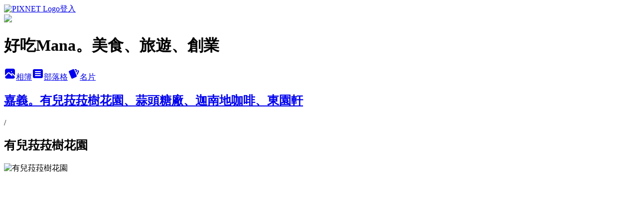

--- FILE ---
content_type: text/html; charset=utf-8
request_url: https://aabbaabb88.pixnet.net/albums/305246817/photos/3189123894
body_size: 16423
content:
<!DOCTYPE html><html lang="zh-TW"><head><meta charSet="utf-8"/><meta name="viewport" content="width=device-width, initial-scale=1"/><link rel="preload" href="https://static.1px.tw/blog-next/public/logo_pixnet_ch.svg" as="image"/><link rel="preload" as="image" href="https://picsum.photos/seed/aabbaabb88/1200/400"/><link rel="preload" href="https://pimg.1px.tw/aabbaabb88/1425735868-3828859379.jpg" as="image"/><link rel="stylesheet" href="https://static.1px.tw/blog-next/public/main.css" data-precedence="base"/><link rel="preload" as="script" fetchPriority="low" href="https://static.1px.tw/blog-next/_next/static/chunks/94688e2baa9fea03.js"/><script src="https://static.1px.tw/blog-next/_next/static/chunks/41eaa5427c45ebcc.js" async=""></script><script src="https://static.1px.tw/blog-next/_next/static/chunks/e2c6231760bc85bd.js" async=""></script><script src="https://static.1px.tw/blog-next/_next/static/chunks/94bde6376cf279be.js" async=""></script><script src="https://static.1px.tw/blog-next/_next/static/chunks/426b9d9d938a9eb4.js" async=""></script><script src="https://static.1px.tw/blog-next/_next/static/chunks/turbopack-5021d21b4b170dda.js" async=""></script><script src="https://static.1px.tw/blog-next/_next/static/chunks/ff1a16fafef87110.js" async=""></script><script src="https://static.1px.tw/blog-next/_next/static/chunks/e308b2b9ce476a3e.js" async=""></script><script src="https://static.1px.tw/blog-next/_next/static/chunks/169ce1e25068f8ff.js" async=""></script><script src="https://static.1px.tw/blog-next/_next/static/chunks/d3c6eed28c1dd8e2.js" async=""></script><script src="https://static.1px.tw/blog-next/_next/static/chunks/d4d39cfc2a072218.js" async=""></script><script src="https://static.1px.tw/blog-next/_next/static/chunks/6a5d72c05b9cd4ba.js" async=""></script><script src="https://static.1px.tw/blog-next/_next/static/chunks/8af6103cf1375f47.js" async=""></script><script src="https://static.1px.tw/blog-next/_next/static/chunks/e90cbf588986111c.js" async=""></script><script src="https://static.1px.tw/blog-next/_next/static/chunks/0fb9419eaf336159.js" async=""></script><script src="https://static.1px.tw/blog-next/_next/static/chunks/ed01c75076819ebd.js" async=""></script><script src="https://static.1px.tw/blog-next/_next/static/chunks/a4df8fc19a9a82e6.js" async=""></script><link rel="preload" href="https://pagead2.googlesyndication.com/pagead/js/adsbygoogle.js?client=ca-pub-2076828021420993" as="script" crossorigin=""/><title>有兒菈菈樹花園 - 痞客邦</title><meta name="description" content="有兒菈菈樹花園"/><meta name="google-adsense-platform-account" content="pub-2647689032095179"/><meta name="google-adsense-account" content="pub-2076828021420993"/><meta name="fb:app_id" content="101730233200171"/><link rel="canonical" href="https://aabbaabb88.pixnet.net/blog/albums/305246817/photos/3189123894"/><meta property="og:title" content="有兒菈菈樹花園 - 痞客邦"/><meta property="og:description" content="有兒菈菈樹花園"/><meta property="og:url" content="https://aabbaabb88.pixnet.net/blog/albums/305246817/photos/3189123894"/><meta property="og:image" content="https://pimg.1px.tw/aabbaabb88/1425735868-3828859379.jpg"/><meta property="og:image:width" content="1200"/><meta property="og:image:height" content="630"/><meta property="og:image:alt" content="有兒菈菈樹花園"/><meta property="og:type" content="article"/><meta name="twitter:card" content="summary_large_image"/><meta name="twitter:title" content="有兒菈菈樹花園 - 痞客邦"/><meta name="twitter:description" content="有兒菈菈樹花園"/><meta name="twitter:image" content="https://pimg.1px.tw/aabbaabb88/1425735868-3828859379.jpg"/><link rel="icon" href="/favicon.ico?favicon.a62c60e0.ico" sizes="32x32" type="image/x-icon"/><script src="https://static.1px.tw/blog-next/_next/static/chunks/a6dad97d9634a72d.js" noModule=""></script></head><body><!--$--><!--/$--><!--$?--><template id="B:0"></template><!--/$--><script>requestAnimationFrame(function(){$RT=performance.now()});</script><script src="https://static.1px.tw/blog-next/_next/static/chunks/94688e2baa9fea03.js" id="_R_" async=""></script><div hidden id="S:0"><script id="pixnet-vars">
          window.PIXNET = {
            post_id: 0,
            name: "aabbaabb88",
            user_id: 0,
            blog_id: "3388199",
            display_ads: true
          }; 
        </script><div class="relative min-h-screen"><nav class="fixed z-20 w-full bg-orange-500 text-white shadow-sm"><div id="pixnet-navbar-ad-blog_top"></div><div class="container mx-auto flex h-14 max-w-5xl items-center justify-between px-5"><a href="https://www.pixnet.net"><img src="https://static.1px.tw/blog-next/public/logo_pixnet_ch.svg" alt="PIXNET Logo"/></a><a href="/auth/authorize" class="!text-white">登入</a></div></nav><div class="container mx-auto max-w-5xl pt-[45px]"><div class="sm:px-4"><div class="bg-muted relative flex flex-col items-center justify-center gap-4 overflow-clip py-10 sm:mt-8 sm:rounded-sm"><img src="https://picsum.photos/seed/aabbaabb88/1200/400" class="absolute inset-0 h-full w-full object-cover"/><div class="absolute inset-0 bg-black/40 backdrop-blur-sm"></div><div class="relative z-10 flex flex-col items-center justify-center gap-4 px-4"><span data-slot="avatar" class="relative flex shrink-0 overflow-hidden rounded-full size-24 shadow"><span data-slot="avatar-fallback" class="bg-muted flex size-full items-center justify-center rounded-full"></span></span><div class="text-center"><h1 class="mb-1 text-2xl font-bold text-white text-shadow-2xs">好吃Mana。美食、旅遊、創業</h1></div><div class="flex items-center justify-center gap-3"><a href="/albums" data-slot="button" class="inline-flex items-center justify-center gap-2 whitespace-nowrap text-sm font-medium transition-all disabled:pointer-events-none disabled:opacity-50 [&amp;_svg]:pointer-events-none [&amp;_svg:not([class*=&#x27;size-&#x27;])]:size-4 shrink-0 [&amp;_svg]:shrink-0 outline-none focus-visible:border-ring focus-visible:ring-ring/50 focus-visible:ring-[3px] aria-invalid:ring-destructive/20 dark:aria-invalid:ring-destructive/40 aria-invalid:border-destructive bg-primary text-primary-foreground hover:bg-primary/90 h-9 px-4 py-2 has-[&gt;svg]:px-3 cursor-pointer rounded-full"><svg xmlns="http://www.w3.org/2000/svg" width="24" height="24" viewBox="0 0 24 24" fill="currentColor" stroke="none" class="tabler-icon tabler-icon-photo-filled "><path d="M8.813 11.612c.457 -.38 .918 -.38 1.386 .011l.108 .098l4.986 4.986l.094 .083a1 1 0 0 0 1.403 -1.403l-.083 -.094l-1.292 -1.293l.292 -.293l.106 -.095c.457 -.38 .918 -.38 1.386 .011l.108 .098l4.674 4.675a4 4 0 0 1 -3.775 3.599l-.206 .005h-12a4 4 0 0 1 -3.98 -3.603l6.687 -6.69l.106 -.095zm9.187 -9.612a4 4 0 0 1 3.995 3.8l.005 .2v9.585l-3.293 -3.292l-.15 -.137c-1.256 -1.095 -2.85 -1.097 -4.096 -.017l-.154 .14l-.307 .306l-2.293 -2.292l-.15 -.137c-1.256 -1.095 -2.85 -1.097 -4.096 -.017l-.154 .14l-5.307 5.306v-9.585a4 4 0 0 1 3.8 -3.995l.2 -.005h12zm-2.99 5l-.127 .007a1 1 0 0 0 0 1.986l.117 .007l.127 -.007a1 1 0 0 0 0 -1.986l-.117 -.007z"></path></svg>相簿</a><a href="/blog" data-slot="button" class="inline-flex items-center justify-center gap-2 whitespace-nowrap text-sm font-medium transition-all disabled:pointer-events-none disabled:opacity-50 [&amp;_svg]:pointer-events-none [&amp;_svg:not([class*=&#x27;size-&#x27;])]:size-4 shrink-0 [&amp;_svg]:shrink-0 outline-none focus-visible:border-ring focus-visible:ring-ring/50 focus-visible:ring-[3px] aria-invalid:ring-destructive/20 dark:aria-invalid:ring-destructive/40 aria-invalid:border-destructive border bg-background shadow-xs hover:bg-accent hover:text-accent-foreground dark:bg-input/30 dark:border-input dark:hover:bg-input/50 h-9 px-4 py-2 has-[&gt;svg]:px-3 cursor-pointer rounded-full"><svg xmlns="http://www.w3.org/2000/svg" width="24" height="24" viewBox="0 0 24 24" fill="currentColor" stroke="none" class="tabler-icon tabler-icon-article-filled "><path d="M19 3a3 3 0 0 1 2.995 2.824l.005 .176v12a3 3 0 0 1 -2.824 2.995l-.176 .005h-14a3 3 0 0 1 -2.995 -2.824l-.005 -.176v-12a3 3 0 0 1 2.824 -2.995l.176 -.005h14zm-2 12h-10l-.117 .007a1 1 0 0 0 0 1.986l.117 .007h10l.117 -.007a1 1 0 0 0 0 -1.986l-.117 -.007zm0 -4h-10l-.117 .007a1 1 0 0 0 0 1.986l.117 .007h10l.117 -.007a1 1 0 0 0 0 -1.986l-.117 -.007zm0 -4h-10l-.117 .007a1 1 0 0 0 0 1.986l.117 .007h10l.117 -.007a1 1 0 0 0 0 -1.986l-.117 -.007z"></path></svg>部落格</a><a href="https://www.pixnet.net/pcard/aabbaabb88" data-slot="button" class="inline-flex items-center justify-center gap-2 whitespace-nowrap text-sm font-medium transition-all disabled:pointer-events-none disabled:opacity-50 [&amp;_svg]:pointer-events-none [&amp;_svg:not([class*=&#x27;size-&#x27;])]:size-4 shrink-0 [&amp;_svg]:shrink-0 outline-none focus-visible:border-ring focus-visible:ring-ring/50 focus-visible:ring-[3px] aria-invalid:ring-destructive/20 dark:aria-invalid:ring-destructive/40 aria-invalid:border-destructive border bg-background shadow-xs hover:bg-accent hover:text-accent-foreground dark:bg-input/30 dark:border-input dark:hover:bg-input/50 h-9 px-4 py-2 has-[&gt;svg]:px-3 cursor-pointer rounded-full"><svg xmlns="http://www.w3.org/2000/svg" width="24" height="24" viewBox="0 0 24 24" fill="currentColor" stroke="none" class="tabler-icon tabler-icon-cards-filled "><path d="M10.348 3.169l-7.15 3.113a2 2 0 0 0 -1.03 2.608l4.92 11.895a1.96 1.96 0 0 0 2.59 1.063l7.142 -3.11a2.002 2.002 0 0 0 1.036 -2.611l-4.92 -11.894a1.96 1.96 0 0 0 -2.588 -1.064z"></path><path d="M16 3a2 2 0 0 1 1.995 1.85l.005 .15v3.5a1 1 0 0 1 -1.993 .117l-.007 -.117v-3.5h-1a1 1 0 0 1 -.117 -1.993l.117 -.007h1z"></path><path d="M19.08 5.61a1 1 0 0 1 1.31 -.53c.257 .108 .505 .21 .769 .314a2 2 0 0 1 1.114 2.479l-.056 .146l-2.298 5.374a1 1 0 0 1 -1.878 -.676l.04 -.11l2.296 -5.371l-.366 -.148l-.402 -.167a1 1 0 0 1 -.53 -1.312z"></path></svg>名片</a></div></div></div></div><div class="p-4"><div class="mb-4 flex items-center gap-2"><a href="/albums/305246817" class="text-gray-400 hover:text-gray-500"><h2 class="text-lg font-bold">嘉義。有兒菈菈樹花園、蒜頭糖廠、迦南地咖啡、東園軒</h2></a><span>/</span><h2 class="text-lg font-bold text-gray-500">有兒菈菈樹花園</h2></div><div class="overflow-clip rounded-lg border"><img src="https://pimg.1px.tw/aabbaabb88/1425735868-3828859379.jpg" alt="有兒菈菈樹花園" class="h-auto w-full rounded-lg object-contain"/></div></div></div></div><section aria-label="Notifications alt+T" tabindex="-1" aria-live="polite" aria-relevant="additions text" aria-atomic="false"></section></div><script>$RB=[];$RV=function(a){$RT=performance.now();for(var b=0;b<a.length;b+=2){var c=a[b],e=a[b+1];null!==e.parentNode&&e.parentNode.removeChild(e);var f=c.parentNode;if(f){var g=c.previousSibling,h=0;do{if(c&&8===c.nodeType){var d=c.data;if("/$"===d||"/&"===d)if(0===h)break;else h--;else"$"!==d&&"$?"!==d&&"$~"!==d&&"$!"!==d&&"&"!==d||h++}d=c.nextSibling;f.removeChild(c);c=d}while(c);for(;e.firstChild;)f.insertBefore(e.firstChild,c);g.data="$";g._reactRetry&&requestAnimationFrame(g._reactRetry)}}a.length=0};
$RC=function(a,b){if(b=document.getElementById(b))(a=document.getElementById(a))?(a.previousSibling.data="$~",$RB.push(a,b),2===$RB.length&&("number"!==typeof $RT?requestAnimationFrame($RV.bind(null,$RB)):(a=performance.now(),setTimeout($RV.bind(null,$RB),2300>a&&2E3<a?2300-a:$RT+300-a)))):b.parentNode.removeChild(b)};$RC("B:0","S:0")</script><script>(self.__next_f=self.__next_f||[]).push([0])</script><script>self.__next_f.push([1,"1:\"$Sreact.fragment\"\n3:I[39756,[\"https://static.1px.tw/blog-next/_next/static/chunks/ff1a16fafef87110.js\",\"https://static.1px.tw/blog-next/_next/static/chunks/e308b2b9ce476a3e.js\"],\"default\"]\n4:I[53536,[\"https://static.1px.tw/blog-next/_next/static/chunks/ff1a16fafef87110.js\",\"https://static.1px.tw/blog-next/_next/static/chunks/e308b2b9ce476a3e.js\"],\"default\"]\n6:I[97367,[\"https://static.1px.tw/blog-next/_next/static/chunks/ff1a16fafef87110.js\",\"https://static.1px.tw/blog-next/_next/static/chunks/e308b2b9ce476a3e.js\"],\"OutletBoundary\"]\n8:I[97367,[\"https://static.1px.tw/blog-next/_next/static/chunks/ff1a16fafef87110.js\",\"https://static.1px.tw/blog-next/_next/static/chunks/e308b2b9ce476a3e.js\"],\"ViewportBoundary\"]\na:I[97367,[\"https://static.1px.tw/blog-next/_next/static/chunks/ff1a16fafef87110.js\",\"https://static.1px.tw/blog-next/_next/static/chunks/e308b2b9ce476a3e.js\"],\"MetadataBoundary\"]\nc:I[63491,[\"https://static.1px.tw/blog-next/_next/static/chunks/169ce1e25068f8ff.js\",\"https://static.1px.tw/blog-next/_next/static/chunks/d3c6eed28c1dd8e2.js\"],\"default\"]\n"])</script><script>self.__next_f.push([1,"0:{\"P\":null,\"b\":\"I9I0TPD-VcXo41Lu7FBt1\",\"c\":[\"\",\"albums\",\"305246817\",\"photos\",\"3189123894\"],\"q\":\"\",\"i\":false,\"f\":[[[\"\",{\"children\":[\"albums\",{\"children\":[[\"id\",\"305246817\",\"d\"],{\"children\":[\"photos\",{\"children\":[[\"photoId\",\"3189123894\",\"d\"],{\"children\":[\"__PAGE__\",{}]}]}]}]}]},\"$undefined\",\"$undefined\",true],[[\"$\",\"$1\",\"c\",{\"children\":[[[\"$\",\"script\",\"script-0\",{\"src\":\"https://static.1px.tw/blog-next/_next/static/chunks/d4d39cfc2a072218.js\",\"async\":true,\"nonce\":\"$undefined\"}],[\"$\",\"script\",\"script-1\",{\"src\":\"https://static.1px.tw/blog-next/_next/static/chunks/6a5d72c05b9cd4ba.js\",\"async\":true,\"nonce\":\"$undefined\"}],[\"$\",\"script\",\"script-2\",{\"src\":\"https://static.1px.tw/blog-next/_next/static/chunks/8af6103cf1375f47.js\",\"async\":true,\"nonce\":\"$undefined\"}]],\"$L2\"]}],{\"children\":[[\"$\",\"$1\",\"c\",{\"children\":[null,[\"$\",\"$L3\",null,{\"parallelRouterKey\":\"children\",\"error\":\"$undefined\",\"errorStyles\":\"$undefined\",\"errorScripts\":\"$undefined\",\"template\":[\"$\",\"$L4\",null,{}],\"templateStyles\":\"$undefined\",\"templateScripts\":\"$undefined\",\"notFound\":\"$undefined\",\"forbidden\":\"$undefined\",\"unauthorized\":\"$undefined\"}]]}],{\"children\":[[\"$\",\"$1\",\"c\",{\"children\":[null,[\"$\",\"$L3\",null,{\"parallelRouterKey\":\"children\",\"error\":\"$undefined\",\"errorStyles\":\"$undefined\",\"errorScripts\":\"$undefined\",\"template\":[\"$\",\"$L4\",null,{}],\"templateStyles\":\"$undefined\",\"templateScripts\":\"$undefined\",\"notFound\":\"$undefined\",\"forbidden\":\"$undefined\",\"unauthorized\":\"$undefined\"}]]}],{\"children\":[[\"$\",\"$1\",\"c\",{\"children\":[null,[\"$\",\"$L3\",null,{\"parallelRouterKey\":\"children\",\"error\":\"$undefined\",\"errorStyles\":\"$undefined\",\"errorScripts\":\"$undefined\",\"template\":[\"$\",\"$L4\",null,{}],\"templateStyles\":\"$undefined\",\"templateScripts\":\"$undefined\",\"notFound\":\"$undefined\",\"forbidden\":\"$undefined\",\"unauthorized\":\"$undefined\"}]]}],{\"children\":[[\"$\",\"$1\",\"c\",{\"children\":[null,[\"$\",\"$L3\",null,{\"parallelRouterKey\":\"children\",\"error\":\"$undefined\",\"errorStyles\":\"$undefined\",\"errorScripts\":\"$undefined\",\"template\":[\"$\",\"$L4\",null,{}],\"templateStyles\":\"$undefined\",\"templateScripts\":\"$undefined\",\"notFound\":\"$undefined\",\"forbidden\":\"$undefined\",\"unauthorized\":\"$undefined\"}]]}],{\"children\":[[\"$\",\"$1\",\"c\",{\"children\":[\"$L5\",[[\"$\",\"script\",\"script-0\",{\"src\":\"https://static.1px.tw/blog-next/_next/static/chunks/0fb9419eaf336159.js\",\"async\":true,\"nonce\":\"$undefined\"}],[\"$\",\"script\",\"script-1\",{\"src\":\"https://static.1px.tw/blog-next/_next/static/chunks/ed01c75076819ebd.js\",\"async\":true,\"nonce\":\"$undefined\"}],[\"$\",\"script\",\"script-2\",{\"src\":\"https://static.1px.tw/blog-next/_next/static/chunks/a4df8fc19a9a82e6.js\",\"async\":true,\"nonce\":\"$undefined\"}]],[\"$\",\"$L6\",null,{\"children\":\"$@7\"}]]}],{},null,false,false]},null,false,false]},null,false,false]},null,false,false]},null,false,false]},null,false,false],[\"$\",\"$1\",\"h\",{\"children\":[null,[\"$\",\"$L8\",null,{\"children\":\"$@9\"}],[\"$\",\"$La\",null,{\"children\":\"$@b\"}],null]}],false]],\"m\":\"$undefined\",\"G\":[\"$c\",[]],\"S\":false}\n"])</script><script>self.__next_f.push([1,"9:[[\"$\",\"meta\",\"0\",{\"charSet\":\"utf-8\"}],[\"$\",\"meta\",\"1\",{\"name\":\"viewport\",\"content\":\"width=device-width, initial-scale=1\"}]]\n"])</script><script>self.__next_f.push([1,"d:I[79520,[\"https://static.1px.tw/blog-next/_next/static/chunks/d4d39cfc2a072218.js\",\"https://static.1px.tw/blog-next/_next/static/chunks/6a5d72c05b9cd4ba.js\",\"https://static.1px.tw/blog-next/_next/static/chunks/8af6103cf1375f47.js\"],\"\"]\n10:I[2352,[\"https://static.1px.tw/blog-next/_next/static/chunks/d4d39cfc2a072218.js\",\"https://static.1px.tw/blog-next/_next/static/chunks/6a5d72c05b9cd4ba.js\",\"https://static.1px.tw/blog-next/_next/static/chunks/8af6103cf1375f47.js\"],\"AdultWarningModal\"]\n11:I[69182,[\"https://static.1px.tw/blog-next/_next/static/chunks/d4d39cfc2a072218.js\",\"https://static.1px.tw/blog-next/_next/static/chunks/6a5d72c05b9cd4ba.js\",\"https://static.1px.tw/blog-next/_next/static/chunks/8af6103cf1375f47.js\"],\"HydrationComplete\"]\n12:I[12985,[\"https://static.1px.tw/blog-next/_next/static/chunks/d4d39cfc2a072218.js\",\"https://static.1px.tw/blog-next/_next/static/chunks/6a5d72c05b9cd4ba.js\",\"https://static.1px.tw/blog-next/_next/static/chunks/8af6103cf1375f47.js\"],\"NuqsAdapter\"]\n13:I[82782,[\"https://static.1px.tw/blog-next/_next/static/chunks/d4d39cfc2a072218.js\",\"https://static.1px.tw/blog-next/_next/static/chunks/6a5d72c05b9cd4ba.js\",\"https://static.1px.tw/blog-next/_next/static/chunks/8af6103cf1375f47.js\"],\"RefineContext\"]\n14:I[29306,[\"https://static.1px.tw/blog-next/_next/static/chunks/d4d39cfc2a072218.js\",\"https://static.1px.tw/blog-next/_next/static/chunks/6a5d72c05b9cd4ba.js\",\"https://static.1px.tw/blog-next/_next/static/chunks/8af6103cf1375f47.js\",\"https://static.1px.tw/blog-next/_next/static/chunks/e90cbf588986111c.js\",\"https://static.1px.tw/blog-next/_next/static/chunks/d3c6eed28c1dd8e2.js\"],\"default\"]\n2:[\"$\",\"html\",null,{\"lang\":\"zh-TW\",\"children\":[[\"$\",\"$Ld\",null,{\"id\":\"google-tag-manager\",\"strategy\":\"afterInteractive\",\"children\":\"\\n(function(w,d,s,l,i){w[l]=w[l]||[];w[l].push({'gtm.start':\\nnew Date().getTime(),event:'gtm.js'});var f=d.getElementsByTagName(s)[0],\\nj=d.createElement(s),dl=l!='dataLayer'?'\u0026l='+l:'';j.async=true;j.src=\\n'https://www.googletagmanager.com/gtm.js?id='+i+dl;f.parentNode.insertBefore(j,f);\\n})(window,document,'script','dataLayer','GTM-TRLQMPKX');\\n  \"}],\"$Le\",\"$Lf\",[\"$\",\"body\",null,{\"children\":[[\"$\",\"$L10\",null,{\"display\":false}],[\"$\",\"$L11\",null,{}],[\"$\",\"$L12\",null,{\"children\":[\"$\",\"$L13\",null,{\"children\":[\"$\",\"$L3\",null,{\"parallelRouterKey\":\"children\",\"error\":\"$undefined\",\"errorStyles\":\"$undefined\",\"errorScripts\":\"$undefined\",\"template\":[\"$\",\"$L4\",null,{}],\"templateStyles\":\"$undefined\",\"templateScripts\":\"$undefined\",\"notFound\":[[\"$\",\"$L14\",null,{}],[]],\"forbidden\":\"$undefined\",\"unauthorized\":\"$undefined\"}]}]}]]}]]}]\n"])</script><script>self.__next_f.push([1,"e:null\nf:[\"$\",\"$Ld\",null,{\"async\":true,\"src\":\"https://pagead2.googlesyndication.com/pagead/js/adsbygoogle.js?client=ca-pub-2076828021420993\",\"crossOrigin\":\"anonymous\",\"strategy\":\"afterInteractive\"}]\n"])</script><script>self.__next_f.push([1,"16:I[86294,[\"https://static.1px.tw/blog-next/_next/static/chunks/d4d39cfc2a072218.js\",\"https://static.1px.tw/blog-next/_next/static/chunks/6a5d72c05b9cd4ba.js\",\"https://static.1px.tw/blog-next/_next/static/chunks/8af6103cf1375f47.js\",\"https://static.1px.tw/blog-next/_next/static/chunks/0fb9419eaf336159.js\",\"https://static.1px.tw/blog-next/_next/static/chunks/ed01c75076819ebd.js\",\"https://static.1px.tw/blog-next/_next/static/chunks/a4df8fc19a9a82e6.js\"],\"HeaderSection\"]\n19:I[27201,[\"https://static.1px.tw/blog-next/_next/static/chunks/ff1a16fafef87110.js\",\"https://static.1px.tw/blog-next/_next/static/chunks/e308b2b9ce476a3e.js\"],\"IconMark\"]\n:HL[\"https://static.1px.tw/blog-next/public/main.css\",\"style\"]\n17:T12c6,"])</script><script>self.__next_f.push([1,"\u003cfont color=\"#f4a460\"\u003e\u003cstrong\u003e\u003ccenter\u003e\u003chr color='#f5deb3'\u003e▼2019福岡親子行五天四天▼\u003c/center\u003e\u003c/strong\u003e\u003c/font\u003e\u003cp\u003e\u0026nbsp;\u003c/p\u003e \r\n\u003cp\u003e\u003ca href=https://aabbaabb88.pixnet.net/blog/category/3231008\"target=\"_blank\"\u003e\u003cimg src=\"https://pic.pimg.tw/aabbaabb88/1561270543-1101445350.png\"\u003e\u003c/a\u003e\u0026nbsp;\u0026nbsp;\u0026nbsp;\u0026nbsp;\u003c/p\u003e\r\n\u003cp\u003e\u0026nbsp;\u003c/p\u003e \u003c/font\u003e\r\n\r\n\r\n\u003cfont color=\"#f4a460\"\u003e\u003cstrong\u003e\u003ccenter\u003e\u003chr color='#f5deb3'\u003e▼2018澳門親子行三天兩天▼\u003c/center\u003e\u003c/strong\u003e\u003c/font\u003e\u003cp\u003e\u0026nbsp;\u003c/p\u003e \r\n\u003cp\u003e\u003ca href=http://aabbaabb88.pixnet.net/blog/category/3217763\"target=\"_blank\"\u003e\u003cimg src=\"https://pic.pimg.tw/aabbaabb88/1548227487-565637625.png\"\u003e\u003c/a\u003e\u0026nbsp;\u0026nbsp;\u0026nbsp;\u0026nbsp;\u003c/p\u003e\r\n\u003cp\u003e\u0026nbsp;\u003c/p\u003e \u003c/font\u003e\r\n\r\n\u003cfont color=\"#f4a460\"\u003e\u003cstrong\u003e\u003ccenter\u003e\u003chr color='#f5deb3'\u003e▼2018加拿大親子自助21天▼\u003c/center\u003e\u003c/strong\u003e\u003c/font\u003e\u003cp\u003e\u0026nbsp;\u003c/p\u003e \r\n\u003cp\u003e\u003ca href=\"http://aabbaabb88.pixnet.net/blog/category/3204182\"target=\"_blank\"\u003e\u003cimg src=\"https://pic.pimg.tw/aabbaabb88/1537582635-3980120919.png\"\u003e\u003c/a\u003e\u0026nbsp;\u0026nbsp;\u0026nbsp;\u0026nbsp;\u003c/p\u003e\r\n\u003cp\u003e\u0026nbsp;\u003c/p\u003e \u003c/font\u003e\r\n\r\n\u003cfont color=\"#f4a460\"\u003e\u003cstrong\u003e\u003ccenter\u003e\u003chr color='#f5deb3'\u003e▼2018上海三天兩夜▼\u003c/center\u003e\u003c/strong\u003e\u003c/font\u003e\u003cp\u003e\u0026nbsp;\u003c/p\u003e \r\n\u003cp\u003e\u003ca href=\"http://aabbaabb88.pixnet.net/blog/category/3192995\"target=\"_blank\"\u003e\u003cimg src=\"https://pic.pimg.tw/aabbaabb88/1528969480-580652896.png\"\u003e\u003c/a\u003e\u0026nbsp;\u0026nbsp;\u0026nbsp;\u0026nbsp;\u003c/p\u003e\r\n\u003cp\u003e\u0026nbsp;\u003c/p\u003e \u003c/font\u003e\r\n\r\n\u003cfont color=\"#f4a460\"\u003e\u003cstrong\u003e\u003ccenter\u003e\u003chr color='#f5deb3'\u003e▼2018銀座五天四夜▼\u003c/center\u003e\u003c/strong\u003e\u003c/font\u003e\u003cp\u003e\u0026nbsp;\u003c/p\u003e \r\n\u003cp\u003e\u003ca href=\"http://aabbaabb88.pixnet.net/blog/category/3193787\"target=\"_blank\"\u003e\u003cimg src=\"https://pic.pimg.tw/aabbaabb88/1526741096-2725121875.png\"\u003e\u003c/a\u003e\u0026nbsp;\u0026nbsp;\u0026nbsp;\u0026nbsp;\u003c/p\u003e\r\n\u003cp\u003e\u0026nbsp;\u003c/p\u003e \u003c/font\u003e\r\n\r\n\u003cfont color=\"#f4a460\"\u003e\u003cstrong\u003e\u003ccenter\u003e\u003chr color='#f5deb3'\u003e▼2017加州親子自助40天▼\u003c/center\u003e\u003c/strong\u003e\u003c/font\u003e\u003cp\u003e\u0026nbsp;\u003c/p\u003e \r\n\u003cp\u003e\u003ca href=\"http://aabbaabb88.pixnet.net/blog/category/3174564\"target=\"_blank\"\u003e\u003cimg src=\"https://pic.pimg.tw/aabbaabb88/1522220844-4170777874.png\"\u003e\u003c/a\u003e\u0026nbsp;\u0026nbsp;\u0026nbsp;\u0026nbsp;\u003c/p\u003e\r\n\u003cp\u003e\u0026nbsp;\u003c/p\u003e \u003c/font\u003e\r\n\r\n\u003cfont color=\"#f4a460\"\u003e\u003cstrong\u003e\u003ccenter\u003e\u003chr color='#f5deb3'\u003e ▼2017澳洲六天四夜親子遊▼\u003c/center\u003e\u003c/strong\u003e\u003c/font\u003e\u003cp\u003e\u0026nbsp;\u003c/p\u003e \r\n\u003cp\u003e\u003ca href=\"http://aabbaabb88.pixnet.net/blog/category/3163696\"target=\"_blank\"\u003e\u003cimg src=\"//pic.pimg.tw/aabbaabb88/1504941663-2423468380.png\"\u003e\u003c/a\u003e\u0026nbsp;\u0026nbsp;\u0026nbsp;\u0026nbsp;\u003c/p\u003e\r\n\u003cp\u003e\u0026nbsp;\u003c/p\u003e \u003c/font\u003e\r\n\r\n\u003cfont color=\"#f4a460\"\u003e\u003cstrong\u003e\u003ccenter\u003e\u003chr color='#f5deb3'\u003e▼2017大阪自助親子遊▼\u003c/center\u003e\u003c/strong\u003e\u003c/font\u003e\u003cp\u003e\u0026nbsp;\u003c/p\u003e \r\n\u003cp\u003e\u003ca href=\"http://aabbaabb88.pixnet.net/blog/category/3141261\"target=\"_blank\"\u003e\u003cimg src=\"//pic.pimg.tw/aabbaabb88/1493625378-560298503.png\"\u003e\u003c/a\u003e\u0026nbsp;\u0026nbsp;\u0026nbsp;\u0026nbsp;\u003c/p\u003e\r\n\u003cp\u003e\u0026nbsp;\u003c/p\u003e \u003c/font\u003e\r\n\u003cfont color=\"#f4a460\"\u003e\u003cstrong\u003e\u003ccenter\u003e\u003chr color='#f5deb3'\u003e▼2016東京吃喝親子自由行▼\u003c/center\u003e\u003c/strong\u003e\u003c/font\u003e\u003cp\u003e\u0026nbsp;\u003c/p\u003e \r\n\u003cp\u003e\u003ca href=\"http://aabbaabb88.pixnet.net/blog/category/3132913\"target=\"_blank\"\u003e\u003cimg src=\"//pic.pimg.tw/aabbaabb88/1494920609-3934204252.png\" alt=\"\" /\u003e\u003c/a\u003e\u0026nbsp;\u0026nbsp;\u0026nbsp;\u0026nbsp;\u003c/p\u003e\r\n\u003cp\u003e\u0026nbsp;\u003c/p\u003e \u003c/font\u003e\r\n\u003cfont color=\"#f4a460\"\u003e\u003cstrong\u003e\u003ccenter\u003e\u003chr color='#f5deb3'\u003e▼夏季北海道七天六夜自駕▼\u003c/center\u003e\u003c/strong\u003e\u003c/font\u003e\u003cp\u003e\u0026nbsp;\u003c/p\u003e \r\n\u003cp\u003e\u003ca href=\"http://aabbaabb88.pixnet.net/blog/category/3109143\" target=\"_blank\"\u003e\u003cimg src=\"https://pic.pimg.tw/aabbaabb88/1483707678-2670959283.png\" alt=\"\" /\u003e\u003c/a\u003e\u0026nbsp;\u0026nbsp;\u0026nbsp;\u0026nbsp;\u003c/p\u003e\r\n\u003cp\u003e\u0026nbsp;\u003c/p\u003e \u003c/font\u003e\r\n\u003cfont color=\"#f4a460\"\u003e\u003cstrong\u003e\u003ccenter\u003e\u003chr color='#f5deb3'\u003e▼峇里島三天兩夜海外婚禮▼\u003c/center\u003e\u003c/strong\u003e\u003c/font\u003e\u003cp\u003e\u0026nbsp;\u003c/p\u003e \r\n\u003cp\u003e\u003ca href=\"http://aabbaabb88.pixnet.net/blog/category/3020116\" target=\"_blank\"\u003e\u003cimg src=\"https://pic.pimg.tw/aabbaabb88/1483708505-289587611.png?v=1483708507\" alt=\"\" /\u003e\u003c/a\u003e\u0026nbsp;\u0026nbsp;\u0026nbsp;\u0026nbsp;\u0026nbsp;\u003c/p\u003e\r\n\u003cp\u003e\u0026nbsp;\r\n\u003cfont color=\"#f4a460\"\u003e  \u003cstrong\u003e  \u003ccenter\u003e\u003chr color='#f5deb3'\u003e▼關島跟團親子遊▼\u003c/center\u003e\u003c/strong\u003e\u003c/font\u003e\u003cp\u003e\u0026nbsp;\u003c/p\u003e \r\n\u003cp\u003e\u003ca href=\"http://aabbaabb88.pixnet.net/blog/category/2878923\" target=\"_blank\"\u003e\u003cimg src=\"https://pic.pimg.tw/aabbaabb88/1483709308-877516044.png\" alt=\"\" /\u003e\u003c/a\u003e\u0026nbsp;\u0026nbsp;\u0026nbsp;\u0026nbsp;\u0026nbsp;\u0026nbsp;\u003c/p\u003e\r\n\u003cp\u003e\u003c/font\u003e\r\n\u003cfont color=\"#f4a460\"\u003e\u003cstrong\u003e\u003ccenter\u003e\u003chr color='#f5deb3'\u003e▼2015沖繩自駕親子遊▼\u003c/center\u003e\u003c/strong\u003e\u003c/font\u003e\u003cp\u003e\u0026nbsp;\u003c/p\u003e \r\n\u003cp\u003e\u0026nbsp;\u003ca href=\"http://aabbaabb88.pixnet.net/blog/category/3030064\" target=\"_blank\"\u003e\u003cimg src=\"https://pic.pimg.tw/aabbaabb88/1483712043-144475830.png\" alt=\"\" /\u003e\u003c/a\u003e\u0026nbsp;\u0026nbsp;\u0026nbsp;\u0026nbsp;\u0026nbsp;\u0026nbsp;\u0026nbsp;\u0026nbsp;\u003cp\u003e\u003c/font\u003e\r\n\u003cfont color=\"#f4a460\"\u003e\u003cstrong\u003e\u003ccenter\u003e\u003chr color='#f5deb3'\u003e▼2014日本跨年自助親子遊▼\u003c/center\u003e\u003c/strong\u003e\u003c/font\u003e\u003cp\u003e\u0026nbsp;\u003c/p\u003e \r\n\u003cp\u003e\u003ca href=\"http://aabbaabb88.pixnet.net/blog/category/2845143\" target=\"_blank\"\u003e\u003cimg src=\"https://pic.pimg.tw/aabbaabb88/1483710820-3490700062.png\" alt=\"\" /\u003e\u003c/a\u003e\u0026nbsp;\u0026nbsp;\u0026nbsp;\u0026nbsp;\u0026nbsp;\u0026nbsp;\u0026nbsp;\u003c/p\u003e\r\n\u003cp\u003e\u0026nbsp;\u003c/p\u003e \r\n"])</script><script>self.__next_f.push([1,"5:[[\"$\",\"script\",null,{\"id\":\"pixnet-vars\",\"children\":\"\\n          window.PIXNET = {\\n            post_id: 0,\\n            name: \\\"aabbaabb88\\\",\\n            user_id: 0,\\n            blog_id: \\\"3388199\\\",\\n            display_ads: true\\n          }; \\n        \"}],[\"$\",\"link\",null,{\"rel\":\"stylesheet\",\"href\":\"https://static.1px.tw/blog-next/public/main.css\",\"precedence\":\"base\"}],[\"$\",\"div\",null,{\"className\":\"relative min-h-screen\",\"children\":[\"$L15\",[\"$\",\"div\",null,{\"className\":\"container mx-auto max-w-5xl pt-[45px]\",\"children\":[[\"$\",\"$L16\",null,{\"blog\":{\"blog_id\":\"3388199\",\"urls\":{\"blog_url\":\"https://aabbaabb88.pixnet.net/blog\",\"album_url\":\"https://aabbaabb88.pixnet.net/albums\",\"card_url\":\"https://www.pixnet.net/pcard/aabbaabb88\",\"sitemap_url\":\"https://aabbaabb88.pixnet.net/sitemap.xml\"},\"name\":\"aabbaabb88\",\"display_name\":\"好吃Mana。美食、旅遊、創業\",\"description\":\"嗨！我是料理女王陸巧因，一個在餐飲中築夢的女子！這是我撰文16年的小天地，裡頭有我吃遍各地美食的紀錄、我的私房食譜、創業大小事的紀錄！別忘了幫我按讚與分享，你的點讚對我是很大的支持唷！❤️\",\"visibility\":\"public\",\"freeze\":\"active\",\"default_comment_permission\":\"deny\",\"service_album\":\"enable\",\"rss_mode\":\"auto\",\"taxonomy\":{\"id\":14,\"name\":\"美食情報\"},\"logo\":{\"id\":null,\"url\":\"https://s3.1px.tw/blog/common/avatar/blog_cover_dark.jpg\"},\"logo_url\":\"https://s3.1px.tw/blog/common/avatar/blog_cover_dark.jpg\",\"owner\":{\"sub\":\"838255535575950632\",\"display_name\":\"好吃Mana\",\"avatar\":\"https://pic.pimg.tw/aabbaabb88/logo/aabbaabb88.png\",\"login_country\":null,\"login_city\":null,\"login_at\":0,\"created_at\":1340966861,\"updated_at\":1765078581},\"socials\":{\"social_email\":null,\"social_line\":null,\"social_facebook\":null,\"social_instagram\":null,\"social_youtube\":null,\"created_at\":null,\"updated_at\":null},\"stats\":{\"views_initialized\":19637369,\"views_total\":19643240,\"views_today\":83,\"post_count\":0,\"updated_at\":1770031812},\"marketing\":{\"keywords\":null,\"gsc_site_verification\":null,\"sitemap_verified_at\":1769993317,\"ga_account\":null,\"created_at\":1765702149,\"updated_at\":1769993317},\"watermark\":null,\"custom_domain\":null,\"hero_image\":{\"id\":1770032504,\"url\":\"https://picsum.photos/seed/aabbaabb88/1200/400\"},\"widgets\":{\"sidebar1\":[{\"id\":44402434,\"identifier\":\"cus2726618\",\"title\":\"✮ 2022食尚玩家駐站部落客 ✮\",\"sort\":2,\"data\":\"\u003cp\u003e\u003ca href=\\\"https://www.choicefoodie.com/\\\" target=\\\"_blank\\\"\u003e\u003cimg src=\\\"https://pic.pimg.tw/aabbaabb88/1641052294-1606110230-g.png\\\" /\u003e\u003c/a\u003e\u0026nbsp;\u0026nbsp;\u0026nbsp; \u0026nbsp;\u0026nbsp;\u003c/p\u003e\"},{\"id\":44402435,\"identifier\":\"cus2408223\",\"title\":\"☞ Mana創立的冷凍食品品牌 ☜\",\"sort\":3,\"data\":\"\u003cp\u003e\u003ca href=\\\"https://www.choicefoodie.com/\\\" target=\\\"_blank\\\"\u003e\u003cimg src=\\\"https://pic.pimg.tw/aabbaabb88/1637391041-237884934-g.jpg\\\" alt=\\\"\\\" /\u003e\u003c/a\u003e\u0026nbsp;\u0026nbsp;\u0026nbsp; \u0026nbsp;\u0026nbsp;\u003c/p\u003e\"},{\"id\":44402436,\"identifier\":\"cus2332304\",\"title\":\"✵ 料理女王 陸巧因 FB ✵\",\"sort\":4,\"data\":\"\u003ciframe src=\\\"https://www.facebook.com/plugins/page.php?href=https%3A%2F%2Fwww.facebook.com%2F%E5%A5%BD%E5%90%83Mana%E7%BE%8E%E9%A3%9F%E6%97%85%E9%81%8A%E8%82%B2%E5%85%92-224426917679649%2F\u0026tabs=timeline\u0026width=250\u0026height=350\u0026small_header=false\u0026adapt_container_width=true\u0026hide_cover=false\u0026show_facepile=true\u0026appId\\\" width=\\\"250\\\" height=\\\"350\\\" style=\\\"border:none;overflow:hidden\\\" scrolling=\\\"no\\\" frameborder=\\\"0\\\" allowTransparency=\\\"true\\\" allow=\\\"encrypted-media\\\"\u003e\u003c/iframe\u003e\\r\\n\\r\\n\\r\\n\"},{\"id\":44402437,\"identifier\":\"cus2731259\",\"title\":\"\u003ccenter\u003e\u003cfont size=2 font color=\\\"#ffc0cb\\\"\u003e\u003cstrong\u003e♥ 料理女王の食譜分享 ♥\u003c/strong\u003e\u003c/font\u003e\u003c/c\",\"sort\":5,\"data\":\"\u003cp\u003e\u003ca href=\\\" https://aabbaabb88.pixnet.net/blog/category/3255225\\\" target=\\\"_blank\\\"\u003e\u003cimg src=\\\"https://pic.pimg.tw/aabbaabb88/1612791038-1105706961-g.png?v=1612791046\\\" alt=\\\"\\\" /\u003e\u003c/a\u003e\u0026nbsp;\u0026nbsp;\u0026nbsp; \u0026nbsp;\u0026nbsp;\u003c/p\u003e\"},{\"id\":44402438,\"identifier\":\"cus2729630\",\"title\":\"全台最強火鍋評比\",\"sort\":6,\"data\":\"\u003ciframe src=\\\"//2019hotpot.events.pixnet.net/sticker/?user=aabbaabb88\\\" frameborder=\\\"0\\\" scrolling=\\\"no\\\" width=\\\"180\\\" height=\\\"300\\\"\u003e\u003c/iframe\u003e\"},{\"id\":44402439,\"identifier\":\"pixSearch\",\"title\":\"文章搜尋\",\"sort\":7,\"data\":null},{\"id\":44402440,\"identifier\":\"pixLatestArticle\",\"title\":\"最新文章\",\"sort\":8,\"data\":[{\"id\":\"8232316443\",\"title\":\"【遊記】新北。瑞芳－聽濤咖啡。背山面海秘境咖啡館！彩虹階梯 迷彩建築 網美景點\",\"featured\":{\"id\":null,\"url\":\"https://pimg.1px.tw/aabbaabb88/1661963121-3050295821-g.png\"},\"tags\":[],\"published_at\":1671371620,\"post_url\":\"https://aabbaabb88.pixnet.net/blog/posts/8232316443\",\"stats\":{\"post_id\":\"8232316443\",\"views\":129,\"views_today\":1,\"likes\":0,\"link_clicks\":0,\"comments\":0,\"replies\":0,\"created_at\":0,\"updated_at\":1768147015}},{\"id\":\"8232238155\",\"title\":\"「食記」南投。清境－隱身在深山內的童話甜點屋。蒙塔妮Pâtisserie à la Montagne手作甜點｜南投甜點｜清境甜點｜隱密小店\",\"featured\":{\"id\":null,\"url\":\"https://pimg.1px.tw/aabbaabb88/1658818958-3240379689-g.png\"},\"tags\":[],\"published_at\":1661699302,\"post_url\":\"https://aabbaabb88.pixnet.net/blog/posts/8232238155\",\"stats\":{\"post_id\":\"8232238155\",\"views\":81,\"views_today\":1,\"likes\":0,\"link_clicks\":0,\"comments\":2,\"replies\":0,\"created_at\":0,\"updated_at\":1770006983}},{\"id\":\"8232249900\",\"title\":\"【料理女王Vlog#46】明天早餐吃這個！古早味粉漿蛋餅原來這麼簡單！淋上肉醬超美味｜蛋餅｜義式肉醬\",\"featured\":null,\"tags\":[],\"published_at\":1661482801,\"post_url\":\"https://aabbaabb88.pixnet.net/blog/posts/8232249900\",\"stats\":{\"post_id\":\"8232249900\",\"views\":81,\"views_today\":0,\"likes\":0,\"link_clicks\":0,\"comments\":0,\"replies\":0,\"created_at\":0,\"updated_at\":0}},{\"id\":\"8232249798\",\"title\":\"【料理女王Vlog#45】一定要生小孩？帶小孩失去自己？怎麼維持婚姻？女人心事｜閨蜜聊天｜加熱料理\",\"featured\":null,\"tags\":[],\"published_at\":1661481773,\"post_url\":\"https://aabbaabb88.pixnet.net/blog/posts/8232249798\",\"stats\":{\"post_id\":\"8232249798\",\"views\":52,\"views_today\":1,\"likes\":0,\"link_clicks\":0,\"comments\":1,\"replies\":0,\"created_at\":0,\"updated_at\":1767974108}},{\"id\":\"8232249756\",\"title\":\"【料理女王Vlog#44】冷凍食品還可以這樣吃？教你正確解凍再加熱，澎湃蛋包飯就是這麼簡單！調理包｜肉醬蛋包飯｜義式肉醬\",\"featured\":null,\"tags\":[],\"published_at\":1661481179,\"post_url\":\"https://aabbaabb88.pixnet.net/blog/posts/8232249756\",\"stats\":{\"post_id\":\"8232249756\",\"views\":63,\"views_today\":0,\"likes\":0,\"link_clicks\":0,\"comments\":0,\"replies\":0,\"created_at\":0,\"updated_at\":0}},{\"id\":\"8232247359\",\"title\":\"【料理女王Vlog#43】2022台北國際食品展高雄館開幕嘉賓與駐館主廚。食品展｜展演主廚｜高雄美食\",\"featured\":null,\"tags\":[],\"published_at\":1661413892,\"post_url\":\"https://aabbaabb88.pixnet.net/blog/posts/8232247359\",\"stats\":{\"post_id\":\"8232247359\",\"views\":13,\"views_today\":1,\"likes\":0,\"link_clicks\":0,\"comments\":0,\"replies\":0,\"created_at\":0,\"updated_at\":1769443010}},{\"id\":\"8232241689\",\"title\":\"【料理女王Vlog#42】馬鈴薯的神仙吃法！馬鈴薯起司煎餅！馬鈴薯料理｜簡單料理｜起司料理\",\"featured\":null,\"tags\":[],\"published_at\":1661245203,\"post_url\":\"https://aabbaabb88.pixnet.net/blog/posts/8232241689\",\"stats\":{\"post_id\":\"8232241689\",\"views\":357,\"views_today\":1,\"likes\":0,\"link_clicks\":0,\"comments\":0,\"replies\":0,\"created_at\":0,\"updated_at\":1768147029}},{\"id\":\"8232238197\",\"title\":\"【料理女王Vlog#41】蘑菇這樣做，比餐廳還好吃！火焰蘑菇！蘑菇料理｜西餐刀工\",\"featured\":null,\"tags\":[],\"published_at\":1661155209,\"post_url\":\"https://aabbaabb88.pixnet.net/blog/posts/8232238197\",\"stats\":{\"post_id\":\"8232238197\",\"views\":622,\"views_today\":1,\"likes\":0,\"link_clicks\":0,\"comments\":0,\"replies\":0,\"created_at\":0,\"updated_at\":1770032429}},{\"id\":\"8232238185\",\"title\":\"【料理女王Vlog#40】教你10秒處理活龍蝦！青醬龍蝦義大利麵！青醬料理｜龍蝦料理｜海鮮料理\",\"featured\":null,\"tags\":[],\"published_at\":1661154500,\"post_url\":\"https://aabbaabb88.pixnet.net/blog/posts/8232238185\",\"stats\":{\"post_id\":\"8232238185\",\"views\":54,\"views_today\":172,\"likes\":0,\"link_clicks\":0,\"comments\":0,\"replies\":0,\"created_at\":0,\"updated_at\":1770006983}},{\"id\":\"8232238164\",\"title\":\"【料理女王Vlog#39】做夢都流口水！爆漿千層起司豬排！豬排料理｜豬肉食譜｜爆漿美食\",\"featured\":null,\"tags\":[],\"published_at\":1661153795,\"post_url\":\"https://aabbaabb88.pixnet.net/blog/posts/8232238164\",\"stats\":{\"post_id\":\"8232238164\",\"views\":29,\"views_today\":1,\"likes\":0,\"link_clicks\":0,\"comments\":0,\"replies\":0,\"created_at\":0,\"updated_at\":1768060556}}]},{\"id\":44402441,\"identifier\":\"pixHotArticle\",\"title\":\"熱門文章\",\"sort\":9,\"data\":[{\"id\":\"8160481477\",\"title\":\"「食記」嘉義－兆品酒店(原中信飯店)。3F紫荊廳港式推車飲茶\",\"featured\":{\"id\":null,\"url\":\"https://pimg.1px.tw/aabbaabb88/1400836683-3646763190.jpg\"},\"tags\":[],\"published_at\":1338188820,\"post_url\":\"https://aabbaabb88.pixnet.net/blog/posts/8160481477\",\"stats\":{\"post_id\":\"8160481477\",\"views\":55331,\"views_today\":1,\"likes\":0,\"link_clicks\":0,\"comments\":0,\"replies\":0,\"created_at\":0,\"updated_at\":1770032222}},{\"id\":\"8160481486\",\"title\":\"「食記」嘉義縣。東石－海龍園海鮮餐廳。六菜一湯加小菜飲料...兩千元有找！\",\"featured\":{\"id\":null,\"url\":\"https://pimg.1px.tw/aabbaabb88/1400836546-2640434749.jpg\"},\"tags\":[],\"published_at\":1351529100,\"post_url\":\"https://aabbaabb88.pixnet.net/blog/posts/8160481486\",\"stats\":{\"post_id\":\"8160481486\",\"views\":30848,\"views_today\":1,\"likes\":106,\"link_clicks\":0,\"comments\":0,\"replies\":0,\"created_at\":0,\"updated_at\":1770032224}},{\"id\":\"8160484585\",\"title\":\"「食記」台北。中山區－松日本料理。意外發現的好滋味\",\"featured\":{\"id\":null,\"url\":\"https://pimg.1px.tw/aabbaabb88/1382109952-1211241878.jpg\"},\"tags\":[],\"published_at\":1337181360,\"post_url\":\"https://aabbaabb88.pixnet.net/blog/posts/8160484585\",\"stats\":{\"post_id\":\"8160484585\",\"views\":15561,\"views_today\":4,\"likes\":0,\"link_clicks\":0,\"comments\":0,\"replies\":0,\"created_at\":0,\"updated_at\":1770032216}},{\"id\":\"8160485185\",\"title\":\"「食記」台北。松山區－偉克商人。享受大溪地的風情佳餚（已歇業）\",\"featured\":{\"id\":null,\"url\":\"https://pimg.1px.tw/aabbaabb88/1382107849-1000302514.jpg\"},\"tags\":[],\"published_at\":1287907320,\"post_url\":\"https://aabbaabb88.pixnet.net/blog/posts/8160485185\",\"stats\":{\"post_id\":\"8160485185\",\"views\":1042,\"views_today\":1,\"likes\":0,\"link_clicks\":0,\"comments\":1,\"replies\":0,\"created_at\":0,\"updated_at\":1770006144}},{\"id\":\"8162405152\",\"title\":\"「食記」台北。中山區－新日本料理【藝奇】。對孩子相當友善的餐廳\",\"featured\":{\"id\":null,\"url\":\"https://pimg.1px.tw/aabbaabb88/1379420788-1264035549.jpg\"},\"tags\":[],\"published_at\":1379861976,\"post_url\":\"https://aabbaabb88.pixnet.net/blog/posts/8162405152\",\"stats\":{\"post_id\":\"8162405152\",\"views\":14987,\"views_today\":1,\"likes\":29,\"link_clicks\":0,\"comments\":1,\"replies\":0,\"created_at\":0,\"updated_at\":1770032253}},{\"id\":\"8172444689\",\"title\":\"「食記」2014 香港。香港仔－珍寶海鮮舫。星爺食神拍攝所在地\",\"featured\":{\"id\":null,\"url\":\"https://pimg.1px.tw/aabbaabb88/1390892439-473534884.jpg\"},\"tags\":[],\"published_at\":1391770134,\"post_url\":\"https://aabbaabb88.pixnet.net/blog/posts/8172444689\",\"stats\":{\"post_id\":\"8172444689\",\"views\":15399,\"views_today\":1,\"likes\":0,\"link_clicks\":0,\"comments\":0,\"replies\":0,\"created_at\":0,\"updated_at\":1770006265}},{\"id\":\"8176336181\",\"title\":\"「食記」嘉義－客家本色。藝人羅時豐經營的客家餐廳\",\"featured\":{\"id\":null,\"url\":\"https://pimg.1px.tw/aabbaabb88/1397141505-1875598215.jpg\"},\"tags\":[],\"published_at\":1397461368,\"post_url\":\"https://aabbaabb88.pixnet.net/blog/posts/8176336181\",\"stats\":{\"post_id\":\"8176336181\",\"views\":28044,\"views_today\":1,\"likes\":0,\"link_clicks\":0,\"comments\":0,\"replies\":0,\"created_at\":0,\"updated_at\":1770006292}},{\"id\":\"8176467239\",\"title\":\"「食記」嘉義－阿宏海產。沒想到海產店也有兒童遊戲區啊！\",\"featured\":{\"id\":null,\"url\":\"https://pimg.1px.tw/aabbaabb88/1397180690-646660628.jpg\"},\"tags\":[],\"published_at\":1397469688,\"post_url\":\"https://aabbaabb88.pixnet.net/blog/posts/8176467239\",\"stats\":{\"post_id\":\"8176467239\",\"views\":49621,\"views_today\":5,\"likes\":0,\"link_clicks\":0,\"comments\":0,\"replies\":0,\"created_at\":0,\"updated_at\":1770006292}},{\"id\":\"8183296505\",\"title\":\"「食記」嘉義－街角161。嘉義少見的高價位法義餐廳\",\"featured\":{\"id\":null,\"url\":\"https://pimg.1px.tw/aabbaabb88/1403969025-984061588.jpg\"},\"tags\":[],\"published_at\":1405325391,\"post_url\":\"https://aabbaabb88.pixnet.net/blog/posts/8183296505\",\"stats\":{\"post_id\":\"8183296505\",\"views\":100590,\"views_today\":1,\"likes\":29,\"link_clicks\":0,\"comments\":2,\"replies\":0,\"created_at\":0,\"updated_at\":1770006323}},{\"id\":\"8184346007\",\"title\":\"「食記」嘉義－葉記本產鮮牛肉。跟著食尚玩家一起品嘗牛肉美食\",\"featured\":{\"id\":null,\"url\":\"https://pimg.1px.tw/aabbaabb88/1406264926-1726695141.jpg\"},\"tags\":[],\"published_at\":1407224443,\"post_url\":\"https://aabbaabb88.pixnet.net/blog/posts/8184346007\",\"stats\":{\"post_id\":\"8184346007\",\"views\":37263,\"views_today\":4,\"likes\":72,\"link_clicks\":0,\"comments\":0,\"replies\":0,\"created_at\":0,\"updated_at\":1770032442}}]},{\"id\":44402442,\"identifier\":\"pixCategory\",\"title\":\"文章分類\",\"sort\":10,\"data\":[{\"type\":\"category\",\"id\":\"8003263167\",\"name\":\"♕ 料理女王Vlog\",\"post_count\":40,\"url\":\"https://abc.com\",\"sort\":0},{\"type\":\"category\",\"id\":\"8003262552\",\"name\":\"✏ 那些創業教我的事\",\"post_count\":1,\"url\":\"https://abc.com\",\"sort\":1},{\"type\":\"category\",\"id\":\"8003255225\",\"name\":\"✶ 料理女王的食譜分享\",\"post_count\":12,\"url\":\"https://abc.com\",\"sort\":2},{\"type\":\"category\",\"id\":\"8003214568\",\"name\":\"☞ 美食懶人包。嘉義\",\"post_count\":1,\"url\":\"https://abc.com\",\"sort\":3},{\"type\":\"category\",\"id\":\"8003060262\",\"name\":\"♡♡♡ 雜誌採訪記錄 ♡♡♡\",\"post_count\":4,\"url\":\"https://abc.com\",\"sort\":4},{\"type\":\"category\",\"id\":\"8002476716\",\"name\":\"╓ 北部。戶外溜小孩\",\"post_count\":25,\"url\":\"https://abc.com\",\"sort\":5},{\"type\":\"category\",\"id\":\"8002801463\",\"name\":\"╠ 北部。室內溜小孩\",\"post_count\":31,\"url\":\"https://abc.com\",\"sort\":6},{\"type\":\"category\",\"id\":\"8003214724\",\"name\":\"╠ 北部。親子觀光工廠\",\"post_count\":1,\"url\":\"https://abc.com\",\"sort\":7},{\"type\":\"category\",\"id\":\"8002269253\",\"name\":\"╙ 北部。親子餐廳、家庭式餐廳\",\"post_count\":43,\"url\":\"https://abc.com\",\"sort\":8},{\"type\":\"category\",\"id\":\"8003180344\",\"name\":\"┌ 香港。食 → 米其林摘星\",\"post_count\":6,\"url\":\"https://abc.com\",\"sort\":9},{\"type\":\"category\",\"id\":\"8003180338\",\"name\":\"├ 香港。食 → 特色小吃\",\"post_count\":17,\"url\":\"https://abc.com\",\"sort\":10},{\"type\":\"category\",\"id\":\"8003180353\",\"name\":\"├ 香港。食 → 餐廳\",\"post_count\":14,\"url\":\"https://abc.com\",\"sort\":11},{\"type\":\"category\",\"id\":\"8003180350\",\"name\":\"├ 香港。購物\",\"post_count\":1,\"url\":\"https://abc.com\",\"sort\":12},{\"type\":\"category\",\"id\":\"8003180347\",\"name\":\"├ 香港。遊\",\"post_count\":5,\"url\":\"https://abc.com\",\"sort\":13},{\"type\":\"category\",\"id\":\"8003180341\",\"name\":\"└ 香港。住宿\",\"post_count\":2,\"url\":\"https://abc.com\",\"sort\":14},{\"type\":\"category\",\"id\":\"8003241376\",\"name\":\"☞ 洛杉磯。2019年親子自助28天\",\"post_count\":6,\"url\":\"https://abc.com\",\"sort\":15},{\"type\":\"category\",\"id\":\"8003231008\",\"name\":\"☞ 福岡。2019年親子自由行五天四夜\",\"post_count\":17,\"url\":\"https://abc.com\",\"sort\":16},{\"type\":\"category\",\"id\":\"8003217763\",\"name\":\"☞ 澳門。2018年親子自由行三天兩夜\",\"post_count\":12,\"url\":\"https://abc.com\",\"sort\":17},{\"type\":\"category\",\"id\":\"8003204182\",\"name\":\"☞ 溫哥華。2018年親子自助21天\",\"post_count\":33,\"url\":\"https://abc.com\",\"sort\":18},{\"type\":\"category\",\"id\":\"8003193787\",\"name\":\"☞ 東京。2018年親子自助五天四夜\",\"post_count\":17,\"url\":\"https://abc.com\",\"sort\":19},{\"type\":\"category\",\"id\":\"8003192995\",\"name\":\"☞ 上海。2018年親子自助快閃三天\",\"post_count\":7,\"url\":\"https://abc.com\",\"sort\":20},{\"type\":\"category\",\"id\":\"8003174564\",\"name\":\"☞ 加州。2017年親子自助40天\",\"post_count\":36,\"url\":\"https://abc.com\",\"sort\":21},{\"type\":\"category\",\"id\":\"8003163696\",\"name\":\"☞ 澳洲。2017年六天四夜跟團親子行\",\"post_count\":13,\"url\":\"https://abc.com\",\"sort\":22},{\"type\":\"category\",\"id\":\"8003141261\",\"name\":\"☞ 大阪。2017年七天六夜親子自由行\",\"post_count\":24,\"url\":\"https://abc.com\",\"sort\":23},{\"type\":\"category\",\"id\":\"8003132913\",\"name\":\"☞ 東京。2016年五天四夜親子自由行\",\"post_count\":16,\"url\":\"https://abc.com\",\"sort\":24},{\"type\":\"category\",\"id\":\"8003109143\",\"name\":\"☞ 北海道の夏。2016年七天六夜親子孝親自駕遊\",\"post_count\":26,\"url\":\"https://abc.com\",\"sort\":25},{\"type\":\"category\",\"id\":\"8003020116\",\"name\":\"☞ 峇里島。2015年三天兩夜海外婚禮親子遊\",\"post_count\":7,\"url\":\"https://abc.com\",\"sort\":26},{\"type\":\"category\",\"id\":\"8002878923\",\"name\":\"☞ 關島。2015年跟團親子旅遊\",\"post_count\":20,\"url\":\"https://abc.com\",\"sort\":27},{\"type\":\"category\",\"id\":\"8003030064\",\"name\":\"☞ 沖繩。2015年五天四夜自駕親子遊\",\"post_count\":18,\"url\":\"https://abc.com\",\"sort\":28},{\"type\":\"category\",\"id\":\"8002845143\",\"name\":\"☞ 日本。2014年跨年自助親子遊\",\"post_count\":34,\"url\":\"https://abc.com\",\"sort\":29},{\"type\":\"category\",\"id\":\"8002269364\",\"name\":\"☞ 沖繩。2012年五天四夜親子遊\",\"post_count\":29,\"url\":\"https://abc.com\",\"sort\":30},{\"type\":\"category\",\"id\":\"8002781318\",\"name\":\"☞ 新加坡。2012年四天三夜親子遊\",\"post_count\":25,\"url\":\"https://abc.com\",\"sort\":31},{\"type\":\"category\",\"id\":\"8002845140\",\"name\":\"☞ 石垣島。2010年石垣島Club Med\",\"post_count\":5,\"url\":\"https://abc.com\",\"sort\":32},{\"type\":\"category\",\"id\":\"8002845137\",\"name\":\"☞ 日本。2009年東京自助\",\"post_count\":28,\"url\":\"https://abc.com\",\"sort\":33},{\"type\":\"category\",\"id\":\"8003060223\",\"name\":\"♥♥♥ 料理。烹飪 ♥♥♥\",\"post_count\":5,\"url\":\"https://abc.com\",\"sort\":34},{\"type\":\"category\",\"id\":\"8003060226\",\"name\":\"♥♥♥ 手工。作品 ♥♥♥\",\"post_count\":2,\"url\":\"https://abc.com\",\"sort\":35},{\"type\":\"category\",\"id\":\"8002269340\",\"name\":\"遊記 ▣ 北台灣\",\"post_count\":28,\"url\":\"https://abc.com\",\"sort\":36},{\"type\":\"category\",\"id\":\"8002781312\",\"name\":\"遊記 ▣ 北台灣。住宿\",\"post_count\":32,\"url\":\"https://abc.com\",\"sort\":37},{\"type\":\"category\",\"id\":\"8002269352\",\"name\":\"遊記 ▣ 中台灣\",\"post_count\":9,\"url\":\"https://abc.com\",\"sort\":38},{\"type\":\"category\",\"id\":\"8002269355\",\"name\":\"遊記 ▣ 嘉義\",\"post_count\":23,\"url\":\"https://abc.com\",\"sort\":39},{\"type\":\"category\",\"id\":\"8002781333\",\"name\":\"☞ 夏威夷\",\"post_count\":3,\"url\":\"https://abc.com\",\"sort\":40},{\"type\":\"category\",\"id\":\"8002852685\",\"name\":\"遊記 ▣ 高雄\",\"post_count\":6,\"url\":\"https://abc.com\",\"sort\":41},{\"type\":\"category\",\"id\":\"8002792766\",\"name\":\"遊記 ▣ 南台灣。住宿\",\"post_count\":4,\"url\":\"https://abc.com\",\"sort\":42},{\"type\":\"category\",\"id\":\"8002269358\",\"name\":\"遊記 ▣ 花、東台灣\",\"post_count\":15,\"url\":\"https://abc.com\",\"sort\":43},{\"type\":\"category\",\"id\":\"8002269361\",\"name\":\"遊記 ▣ 離島\",\"post_count\":5,\"url\":\"https://abc.com\",\"sort\":44},{\"type\":\"category\",\"id\":\"8002275577\",\"name\":\"食記。台北 → 中式\",\"post_count\":33,\"url\":\"https://abc.com\",\"sort\":45},{\"type\":\"category\",\"id\":\"8002275616\",\"name\":\"食記。台北 → 日式\",\"post_count\":39,\"url\":\"https://abc.com\",\"sort\":46},{\"type\":\"category\",\"id\":\"8002275613\",\"name\":\"食記。台北 → 美式\",\"post_count\":13,\"url\":\"https://abc.com\",\"sort\":47},{\"type\":\"category\",\"id\":\"8002269226\",\"name\":\"食記。台北 → 義、法、德式\",\"post_count\":40,\"url\":\"https://abc.com\",\"sort\":48},{\"type\":\"category\",\"id\":\"8002269229\",\"name\":\"食記。台北 → 泰、越、南洋料理\",\"post_count\":9,\"url\":\"https://abc.com\",\"sort\":49},{\"type\":\"category\",\"id\":\"8002269232\",\"name\":\"食記。台北 → 港、韓式\",\"post_count\":11,\"url\":\"https://abc.com\",\"sort\":50},{\"type\":\"category\",\"id\":\"8002269235\",\"name\":\"食記。台北 → 火鍋\",\"post_count\":30,\"url\":\"https://abc.com\",\"sort\":51},{\"type\":\"category\",\"id\":\"8002269238\",\"name\":\"食記。台北 → 早午餐、夜市\",\"post_count\":17,\"url\":\"https://abc.com\",\"sort\":52},{\"type\":\"category\",\"id\":\"8002269241\",\"name\":\"食記。台北 → 牛排、簡餐\",\"post_count\":28,\"url\":\"https://abc.com\",\"sort\":53},{\"type\":\"category\",\"id\":\"8002269244\",\"name\":\"食記。台北 → 咖啡、甜點、下午茶\",\"post_count\":66,\"url\":\"https://abc.com\",\"sort\":54},{\"type\":\"category\",\"id\":\"8002269247\",\"name\":\"食記。台北 → 燒烤、串燒\",\"post_count\":18,\"url\":\"https://abc.com\",\"sort\":55},{\"type\":\"category\",\"id\":\"8002569923\",\"name\":\"食記。台北 → buffet吃到飽\",\"post_count\":3,\"url\":\"https://abc.com\",\"sort\":56},{\"type\":\"category\",\"id\":\"8002569926\",\"name\":\"食記。台北 → 鐵板燒\",\"post_count\":7,\"url\":\"https://abc.com\",\"sort\":57},{\"type\":\"category\",\"id\":\"8002316842\",\"name\":\"食記。台北 → 預約制無菜單料理\",\"post_count\":10,\"url\":\"https://abc.com\",\"sort\":58},{\"type\":\"category\",\"id\":\"8002569917\",\"name\":\"食記。台北 → 景觀餐廳、主題餐廳\",\"post_count\":14,\"url\":\"https://abc.com\",\"sort\":59},{\"type\":\"category\",\"id\":\"8002269250\",\"name\":\"食記。台北 → 異國料理、不分類\",\"post_count\":25,\"url\":\"https://abc.com\",\"sort\":60},{\"type\":\"category\",\"id\":\"8002778537\",\"name\":\"食記。新北市\",\"post_count\":13,\"url\":\"https://abc.com\",\"sort\":61},{\"type\":\"category\",\"id\":\"8002512441\",\"name\":\"食記。基隆\",\"post_count\":3,\"url\":\"https://abc.com\",\"sort\":62},{\"type\":\"category\",\"id\":\"8002269256\",\"name\":\"食記。宜蘭\",\"post_count\":24,\"url\":\"https://abc.com\",\"sort\":63},{\"type\":\"category\",\"id\":\"8002269259\",\"name\":\"食記。桃園\",\"post_count\":3,\"url\":\"https://abc.com\",\"sort\":64},{\"type\":\"category\",\"id\":\"8002269262\",\"name\":\"食記。新竹\",\"post_count\":4,\"url\":\"https://abc.com\",\"sort\":65},{\"type\":\"category\",\"id\":\"8002269265\",\"name\":\"食記。苗栗\",\"post_count\":6,\"url\":\"https://abc.com\",\"sort\":66},{\"type\":\"category\",\"id\":\"8002269268\",\"name\":\"食記。台中\",\"post_count\":14,\"url\":\"https://abc.com\",\"sort\":67},{\"type\":\"category\",\"id\":\"8003065581\",\"name\":\"食記。雲林\",\"post_count\":1,\"url\":\"https://abc.com\",\"sort\":68},{\"type\":\"category\",\"id\":\"8002269271\",\"name\":\"食記。嘉義 → 餐廳\",\"post_count\":74,\"url\":\"https://abc.com\",\"sort\":69},{\"type\":\"category\",\"id\":\"8002664966\",\"name\":\"食記。嘉義 → 小吃\",\"post_count\":14,\"url\":\"https://abc.com\",\"sort\":70},{\"type\":\"category\",\"id\":\"8002664972\",\"name\":\"食記。嘉義 → 咖啡館\",\"post_count\":11,\"url\":\"https://abc.com\",\"sort\":71},{\"type\":\"category\",\"id\":\"8002644014\",\"name\":\"食記。南投\",\"post_count\":4,\"url\":\"https://abc.com\",\"sort\":72},{\"type\":\"category\",\"id\":\"8002269274\",\"name\":\"食記。台南\",\"post_count\":5,\"url\":\"https://abc.com\",\"sort\":73},{\"type\":\"category\",\"id\":\"8002269310\",\"name\":\"食記。屏東、墾丁\",\"post_count\":4,\"url\":\"https://abc.com\",\"sort\":74},{\"type\":\"category\",\"id\":\"8002269313\",\"name\":\"食記。花蓮\",\"post_count\":8,\"url\":\"https://abc.com\",\"sort\":75},{\"type\":\"category\",\"id\":\"8002269316\",\"name\":\"食記。澎湖\",\"post_count\":4,\"url\":\"https://abc.com\",\"sort\":76},{\"type\":\"category\",\"id\":\"8002269319\",\"name\":\"食記。小琉球\",\"post_count\":6,\"url\":\"https://abc.com\",\"sort\":77},{\"type\":\"category\",\"id\":\"8002269331\",\"name\":\"食記。夏威夷\",\"post_count\":5,\"url\":\"https://abc.com\",\"sort\":78},{\"type\":\"category\",\"id\":\"8002269343\",\"name\":\"食記。團購、外送、外帶\",\"post_count\":7,\"url\":\"https://abc.com\",\"sort\":79}]},{\"id\":44402443,\"identifier\":\"cus2703211\",\"title\":\"\u003ccenter\u003e\u003cfont size=2 font color=\\\"#ffc0cb\\\"\u003e\u003cstrong\u003e♥ 台北親子餐廳、家庭式餐廳 ♥\u003c/strong\u003e\u003c/font\u003e\u003c/center\u003e\",\"sort\":11,\"data\":\"\u003cp\u003e\u0026nbsp;\u003ca href=\\\"http://aabbaabb88.pixnet.net/blog/category/2269253\\\" target=\\\"_blank\\\"\u003e\u003cimg src=\\\"https://pic.pimg.tw/aabbaabb88/1483773991-3706522272.png\\\" alt=\\\"\\\" /\u003e\u003c/a\u003e\u0026nbsp;\u0026nbsp;\u0026nbsp;\u0026nbsp;\u003c/p\u003e\"},{\"id\":44402444,\"identifier\":\"cus2703217\",\"title\":\"\u003ccenter\u003e\u003cfont size=3 font color=\\\"#ffc0cb\\\"\u003e\u003cstrong\u003e♥ 北部戶外溜小孩 ♥\u003c/strong\u003e\u003c/font\u003e\",\"sort\":12,\"data\":\"\u003cp\u003e\u003ca href=\\\"http://aabbaabb88.pixnet.net/blog/category/2476716\\\" target=\\\"_blank\\\"\u003e\u003cimg src=\\\"https://pic.pimg.tw/aabbaabb88/1483774785-227620627.png\\\" alt=\\\"\\\" /\u003e\u003c/a\u003e\u0026nbsp;\u0026nbsp;\u0026nbsp; \u0026nbsp;\u0026nbsp;\u003c/p\u003e\"},{\"id\":44402445,\"identifier\":\"cus2703219\",\"title\":\"\u003ccenter\u003e\u003cfont size=3 font color=\\\"#ffc0cb\\\"\u003e\u003cstrong\u003e♥ 北部室內溜小孩 ♥\u003c/strong\u003e\u003c/font\u003e  \",\"sort\":13,\"data\":\"\u003cp\u003e\u003ca href=\\\"http://aabbaabb88.pixnet.net/blog/category/2801463\\\" target=\\\"_blank\\\"\u003e\u003cimg src=\\\"https://pic.pimg.tw/aabbaabb88/1483776358-150052495.png\\\" alt=\\\"\\\" /\u003e\u003c/a\u003e\u0026nbsp;\u0026nbsp;\u0026nbsp;\u0026nbsp; \u0026nbsp;\u0026nbsp;\u003c/p\u003e\"},{\"id\":44402446,\"identifier\":\"cus2703155\",\"title\":\"\u003ccenter\u003e\u003cfont size=3 font color=\\\"FF84DF\\\"\u003e\u003cstrong\u003e\u003ccenter\u003e♥ ♥ 親子國外旅遊記錄 ♥\u003c/center\u003e\u003c/strong\u003e\u003c/font\u003e\u003c/center\u003e\",\"sort\":14,\"data\":\"$17\"},{\"id\":44402447,\"identifier\":\"pixLatestComment\",\"title\":\"最新留言\",\"sort\":15,\"data\":null},{\"id\":44402449,\"identifier\":\"pixVisitor\",\"title\":\"誰來我家\",\"sort\":17,\"data\":null},{\"id\":44402450,\"identifier\":\"pixHits\",\"title\":\"參觀人氣\",\"sort\":18,\"data\":null},{\"id\":44402452,\"identifier\":\"cus2726108\",\"title\":\"旅行酒吧\",\"sort\":20,\"data\":\"\u003ciframe src=\\\"https://travel98.com/embed/poi/placeholder?mid=108145\\\" width=\\\"248\\\" height=\\\"400\\\" scrolling=\\\"no\\\" frameborder=\\\"0\\\" marginheight=\\\"0\\\" marginwidth=\\\"0\\\" hspace=\\\"0\\\" vspace=\\\"0\\\" allowtransparency=\\\"true\\\" allowfullscreen=\\\"true\\\"\u003e\u003c/iframe\u003e\"},{\"id\":44402453,\"identifier\":\"cus2354378\",\"title\":\"創作cc\",\"sort\":21,\"data\":\"\u003ca rel=\\\"license\\\" href=\\\"http://creativecommons.org/licenses/by-nc-nd/3.0/\\\"\u003e\u003cimg alt=\\\"Creative Commons License\\\" style=\\\"border-width:0\\\" src=\\\"http://i.creativecommons.org/l/by-nc-nd/3.0/88x31.png\\\" /\u003e\u003c/a\u003e\u003cbr /\u003eThis work is licensed under a \u003ca rel=\\\"license\\\" href=\\\"http://creativecommons.org/licenses/by-nc-nd/3.0/\\\"\u003eCreative Commons Attribution-NonCommercial-NoDerivs 3.0 Unported License\u003c/a\u003e.\"}],\"spotlight\":[{\"id\":44402456,\"identifier\":\"spotlight\",\"title\":\"\u003cmark class=\\\"pink\\\"\u003e\u003cfont size=4 color=\\\"#4682b4\\\"\u003e\u003cb\u003e✏ 文章服用小幫手\u003c/b\u003e\u003c/font\u003e\u003cbr\u003e\u003cbr/\u003e\",\"sort\":24,\"data\":\"\u003cfont size=3 color=\\\"#272727\\\"\u003e⊛ 文章皆為料理女王原創文章，若有使用需求歡迎標明出處引用文章分享。\u003cbr/\u003e⊛ 本部落格超過兩千篇文章，由於數量眾多還請注意食記有時效性。\u003cbr/\u003e⊛ 食記皆為個人心得分享，若為業配邀約皆會註明請安心服用。\u003cbr/\u003e\u003chr\u003e\\n\u003cmark class=\\\"pink\\\"\u003e\u003cfont size=4 color=\\\"#4682b4\\\"\u003e\u003cb\u003e❊ 料理女王 經歷 \u003c/mark\u003e\u003c/b\u003e\u003c/font\u003e\u003cbr/\u003e\\n⊛ 巧食無添加冷凍食品創辦人\u003cbr/\u003e \\n⊛ 高雄醫學大學護理系畢業\u003cbr/\u003e \\n⊛ 護理師、中餐與西餐三證照\u003cbr/\u003e\\n⊛ 健康、料理節目來賓專家／餐飲廣告指導／鍋具品牌指定授課老師\u003cbr/\u003e\\n⊛ 台灣分子料理課程執行長\u003cbr/\u003e\\n⊛ 健康、料理節目來賓專家（美鳳有約、轉轉發現愛、同學來了等）\u003cbr/\u003e\\n⊛ 人氣食譜「第一本鑄鐵鍋中式料理書」作者\u003cbr/\u003e\\n\\n⊛ 2022台灣國際廚藝挑戰賽西餐職業組現烹銀牌\u003cbr/\u003e \\n⊛ 2022台北國際食品展高雄館開幕展演主廚 \u003cbr/\u003e\\n⊛ 2022食尚玩家駐站部落客 \u003cbr/\u003e\\n⊛ 2021法國杜卡斯廚藝學院台灣線上評審\u003cbr/\u003e\\n⊛ 2020台灣美饌西餐職業組銀牌\u003cbr/\u003e\\n⊛ 2020料理之王節目第一季選手\u003cbr/\u003e\\n⊛ 2020痞客邦年菜評審\u003cbr/\u003e\\n\u003chr\u003e\\n\u003cmark class=\\\"pink\\\"\u003e\u003cfont size=4 color=\\\"#4682b4\\\"\u003e\u003cb\u003e☛ 工作聯絡：山姆 帳號ID\u003cbr/\u003e\\nWhatsApp:0911943535\u003cbr/\u003e\\nLine: @samhsu0711  \u003cbr/\u003e\\nEmail: samhsu0711@gmail.com\u003cbr/\u003e\u003c/font\u003e\"}]},\"display_ads\":true,\"display_adult_warning\":false,\"ad_options\":[],\"adsense\":{\"account_id\":\"pub-2076828021420993\",\"client_id\":\"ca-pub-2076828021420993\"},\"css_version\":\"202602021941\",\"created_at\":1340966861,\"updated_at\":1340966861}}],\"$L18\"]}]]}]]\n"])</script><script>self.__next_f.push([1,"b:[[\"$\",\"title\",\"0\",{\"children\":\"有兒菈菈樹花園 - 痞客邦\"}],[\"$\",\"meta\",\"1\",{\"name\":\"description\",\"content\":\"有兒菈菈樹花園\"}],[\"$\",\"meta\",\"2\",{\"name\":\"google-adsense-platform-account\",\"content\":\"pub-2647689032095179\"}],[\"$\",\"meta\",\"3\",{\"name\":\"google-adsense-account\",\"content\":\"pub-2076828021420993\"}],[\"$\",\"meta\",\"4\",{\"name\":\"fb:app_id\",\"content\":\"101730233200171\"}],[\"$\",\"link\",\"5\",{\"rel\":\"canonical\",\"href\":\"https://aabbaabb88.pixnet.net/blog/albums/305246817/photos/3189123894\"}],[\"$\",\"meta\",\"6\",{\"property\":\"og:title\",\"content\":\"有兒菈菈樹花園 - 痞客邦\"}],[\"$\",\"meta\",\"7\",{\"property\":\"og:description\",\"content\":\"有兒菈菈樹花園\"}],[\"$\",\"meta\",\"8\",{\"property\":\"og:url\",\"content\":\"https://aabbaabb88.pixnet.net/blog/albums/305246817/photos/3189123894\"}],[\"$\",\"meta\",\"9\",{\"property\":\"og:image\",\"content\":\"https://pimg.1px.tw/aabbaabb88/1425735868-3828859379.jpg\"}],[\"$\",\"meta\",\"10\",{\"property\":\"og:image:width\",\"content\":\"1200\"}],[\"$\",\"meta\",\"11\",{\"property\":\"og:image:height\",\"content\":\"630\"}],[\"$\",\"meta\",\"12\",{\"property\":\"og:image:alt\",\"content\":\"有兒菈菈樹花園\"}],[\"$\",\"meta\",\"13\",{\"property\":\"og:type\",\"content\":\"article\"}],[\"$\",\"meta\",\"14\",{\"name\":\"twitter:card\",\"content\":\"summary_large_image\"}],[\"$\",\"meta\",\"15\",{\"name\":\"twitter:title\",\"content\":\"有兒菈菈樹花園 - 痞客邦\"}],[\"$\",\"meta\",\"16\",{\"name\":\"twitter:description\",\"content\":\"有兒菈菈樹花園\"}],[\"$\",\"meta\",\"17\",{\"name\":\"twitter:image\",\"content\":\"https://pimg.1px.tw/aabbaabb88/1425735868-3828859379.jpg\"}],[\"$\",\"link\",\"18\",{\"rel\":\"icon\",\"href\":\"/favicon.ico?favicon.a62c60e0.ico\",\"sizes\":\"32x32\",\"type\":\"image/x-icon\"}],[\"$\",\"$L19\",\"19\",{}]]\n"])</script><script>self.__next_f.push([1,"7:null\n"])</script><script>self.__next_f.push([1,":HL[\"https://pimg.1px.tw/aabbaabb88/1425735868-3828859379.jpg\",\"image\"]\n:HL[\"https://static.1px.tw/blog-next/public/logo_pixnet_ch.svg\",\"image\"]\n18:[\"$\",\"div\",null,{\"className\":\"p-4\",\"children\":[[\"$\",\"div\",null,{\"className\":\"mb-4 flex items-center gap-2\",\"children\":[[\"$\",\"a\",null,{\"href\":\"/albums/305246817\",\"className\":\"text-gray-400 hover:text-gray-500\",\"children\":[\"$\",\"h2\",null,{\"className\":\"text-lg font-bold\",\"children\":\"嘉義。有兒菈菈樹花園、蒜頭糖廠、迦南地咖啡、東園軒\"}]}],[\"$\",\"span\",null,{\"children\":\"/\"}],[\"$\",\"h2\",null,{\"className\":\"text-lg font-bold text-gray-500\",\"children\":\"有兒菈菈樹花園\"}]]}],[\"$\",\"div\",null,{\"className\":\"overflow-clip rounded-lg border\",\"children\":[\"$\",\"img\",null,{\"src\":\"https://pimg.1px.tw/aabbaabb88/1425735868-3828859379.jpg\",\"alt\":\"有兒菈菈樹花園\",\"className\":\"h-auto w-full rounded-lg object-contain\"}]}]]}]\n15:[\"$\",\"nav\",null,{\"className\":\"fixed z-20 w-full bg-orange-500 text-white shadow-sm\",\"children\":[[\"$\",\"div\",null,{\"id\":\"pixnet-navbar-ad-blog_top\"}],[\"$\",\"div\",null,{\"className\":\"container mx-auto flex h-14 max-w-5xl items-center justify-between px-5\",\"children\":[[\"$\",\"a\",null,{\"href\":\"https://www.pixnet.net\",\"children\":[\"$\",\"img\",null,{\"src\":\"https://static.1px.tw/blog-next/public/logo_pixnet_ch.svg\",\"alt\":\"PIXNET Logo\"}]}],[\"$\",\"a\",null,{\"href\":\"/auth/authorize\",\"className\":\"!text-white\",\"children\":\"登入\"}]]}]]}]\n"])</script></body></html>